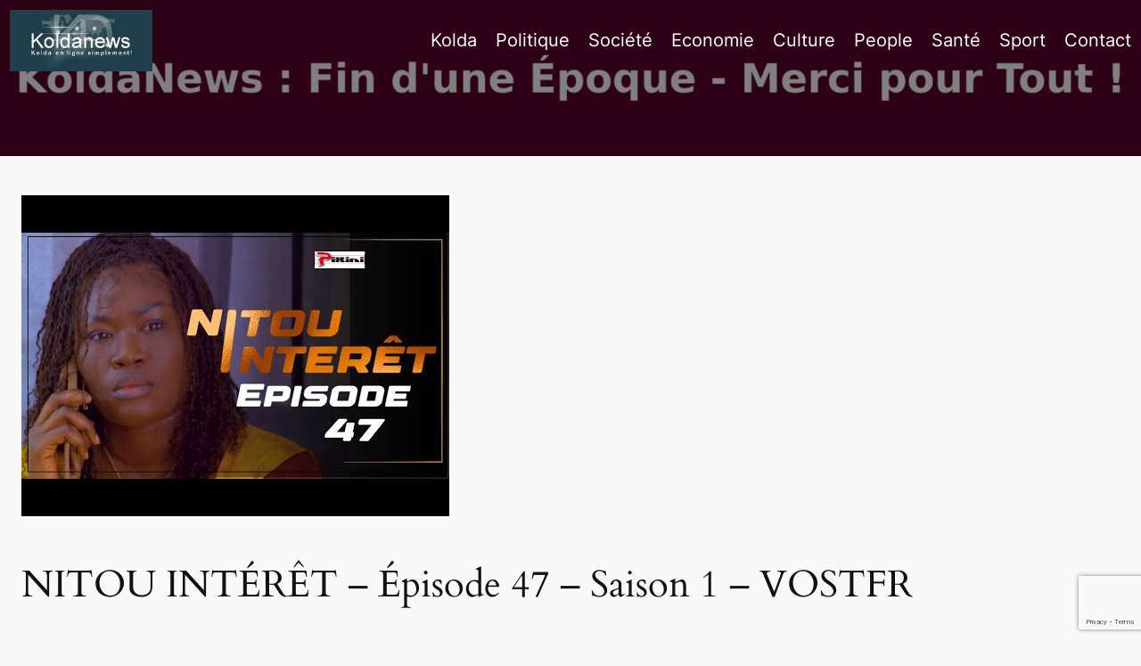

--- FILE ---
content_type: text/html; charset=utf-8
request_url: https://www.google.com/recaptcha/api2/anchor?ar=1&k=6Lf1XbwUAAAAAAmHJhrSaxVJrxru3K144n0hU1r8&co=aHR0cHM6Ly93d3cua29sZGFuZXdzLmNvbTo0NDM.&hl=en&v=PoyoqOPhxBO7pBk68S4YbpHZ&size=invisible&anchor-ms=20000&execute-ms=30000&cb=usydd9gfu1iv
body_size: 48677
content:
<!DOCTYPE HTML><html dir="ltr" lang="en"><head><meta http-equiv="Content-Type" content="text/html; charset=UTF-8">
<meta http-equiv="X-UA-Compatible" content="IE=edge">
<title>reCAPTCHA</title>
<style type="text/css">
/* cyrillic-ext */
@font-face {
  font-family: 'Roboto';
  font-style: normal;
  font-weight: 400;
  font-stretch: 100%;
  src: url(//fonts.gstatic.com/s/roboto/v48/KFO7CnqEu92Fr1ME7kSn66aGLdTylUAMa3GUBHMdazTgWw.woff2) format('woff2');
  unicode-range: U+0460-052F, U+1C80-1C8A, U+20B4, U+2DE0-2DFF, U+A640-A69F, U+FE2E-FE2F;
}
/* cyrillic */
@font-face {
  font-family: 'Roboto';
  font-style: normal;
  font-weight: 400;
  font-stretch: 100%;
  src: url(//fonts.gstatic.com/s/roboto/v48/KFO7CnqEu92Fr1ME7kSn66aGLdTylUAMa3iUBHMdazTgWw.woff2) format('woff2');
  unicode-range: U+0301, U+0400-045F, U+0490-0491, U+04B0-04B1, U+2116;
}
/* greek-ext */
@font-face {
  font-family: 'Roboto';
  font-style: normal;
  font-weight: 400;
  font-stretch: 100%;
  src: url(//fonts.gstatic.com/s/roboto/v48/KFO7CnqEu92Fr1ME7kSn66aGLdTylUAMa3CUBHMdazTgWw.woff2) format('woff2');
  unicode-range: U+1F00-1FFF;
}
/* greek */
@font-face {
  font-family: 'Roboto';
  font-style: normal;
  font-weight: 400;
  font-stretch: 100%;
  src: url(//fonts.gstatic.com/s/roboto/v48/KFO7CnqEu92Fr1ME7kSn66aGLdTylUAMa3-UBHMdazTgWw.woff2) format('woff2');
  unicode-range: U+0370-0377, U+037A-037F, U+0384-038A, U+038C, U+038E-03A1, U+03A3-03FF;
}
/* math */
@font-face {
  font-family: 'Roboto';
  font-style: normal;
  font-weight: 400;
  font-stretch: 100%;
  src: url(//fonts.gstatic.com/s/roboto/v48/KFO7CnqEu92Fr1ME7kSn66aGLdTylUAMawCUBHMdazTgWw.woff2) format('woff2');
  unicode-range: U+0302-0303, U+0305, U+0307-0308, U+0310, U+0312, U+0315, U+031A, U+0326-0327, U+032C, U+032F-0330, U+0332-0333, U+0338, U+033A, U+0346, U+034D, U+0391-03A1, U+03A3-03A9, U+03B1-03C9, U+03D1, U+03D5-03D6, U+03F0-03F1, U+03F4-03F5, U+2016-2017, U+2034-2038, U+203C, U+2040, U+2043, U+2047, U+2050, U+2057, U+205F, U+2070-2071, U+2074-208E, U+2090-209C, U+20D0-20DC, U+20E1, U+20E5-20EF, U+2100-2112, U+2114-2115, U+2117-2121, U+2123-214F, U+2190, U+2192, U+2194-21AE, U+21B0-21E5, U+21F1-21F2, U+21F4-2211, U+2213-2214, U+2216-22FF, U+2308-230B, U+2310, U+2319, U+231C-2321, U+2336-237A, U+237C, U+2395, U+239B-23B7, U+23D0, U+23DC-23E1, U+2474-2475, U+25AF, U+25B3, U+25B7, U+25BD, U+25C1, U+25CA, U+25CC, U+25FB, U+266D-266F, U+27C0-27FF, U+2900-2AFF, U+2B0E-2B11, U+2B30-2B4C, U+2BFE, U+3030, U+FF5B, U+FF5D, U+1D400-1D7FF, U+1EE00-1EEFF;
}
/* symbols */
@font-face {
  font-family: 'Roboto';
  font-style: normal;
  font-weight: 400;
  font-stretch: 100%;
  src: url(//fonts.gstatic.com/s/roboto/v48/KFO7CnqEu92Fr1ME7kSn66aGLdTylUAMaxKUBHMdazTgWw.woff2) format('woff2');
  unicode-range: U+0001-000C, U+000E-001F, U+007F-009F, U+20DD-20E0, U+20E2-20E4, U+2150-218F, U+2190, U+2192, U+2194-2199, U+21AF, U+21E6-21F0, U+21F3, U+2218-2219, U+2299, U+22C4-22C6, U+2300-243F, U+2440-244A, U+2460-24FF, U+25A0-27BF, U+2800-28FF, U+2921-2922, U+2981, U+29BF, U+29EB, U+2B00-2BFF, U+4DC0-4DFF, U+FFF9-FFFB, U+10140-1018E, U+10190-1019C, U+101A0, U+101D0-101FD, U+102E0-102FB, U+10E60-10E7E, U+1D2C0-1D2D3, U+1D2E0-1D37F, U+1F000-1F0FF, U+1F100-1F1AD, U+1F1E6-1F1FF, U+1F30D-1F30F, U+1F315, U+1F31C, U+1F31E, U+1F320-1F32C, U+1F336, U+1F378, U+1F37D, U+1F382, U+1F393-1F39F, U+1F3A7-1F3A8, U+1F3AC-1F3AF, U+1F3C2, U+1F3C4-1F3C6, U+1F3CA-1F3CE, U+1F3D4-1F3E0, U+1F3ED, U+1F3F1-1F3F3, U+1F3F5-1F3F7, U+1F408, U+1F415, U+1F41F, U+1F426, U+1F43F, U+1F441-1F442, U+1F444, U+1F446-1F449, U+1F44C-1F44E, U+1F453, U+1F46A, U+1F47D, U+1F4A3, U+1F4B0, U+1F4B3, U+1F4B9, U+1F4BB, U+1F4BF, U+1F4C8-1F4CB, U+1F4D6, U+1F4DA, U+1F4DF, U+1F4E3-1F4E6, U+1F4EA-1F4ED, U+1F4F7, U+1F4F9-1F4FB, U+1F4FD-1F4FE, U+1F503, U+1F507-1F50B, U+1F50D, U+1F512-1F513, U+1F53E-1F54A, U+1F54F-1F5FA, U+1F610, U+1F650-1F67F, U+1F687, U+1F68D, U+1F691, U+1F694, U+1F698, U+1F6AD, U+1F6B2, U+1F6B9-1F6BA, U+1F6BC, U+1F6C6-1F6CF, U+1F6D3-1F6D7, U+1F6E0-1F6EA, U+1F6F0-1F6F3, U+1F6F7-1F6FC, U+1F700-1F7FF, U+1F800-1F80B, U+1F810-1F847, U+1F850-1F859, U+1F860-1F887, U+1F890-1F8AD, U+1F8B0-1F8BB, U+1F8C0-1F8C1, U+1F900-1F90B, U+1F93B, U+1F946, U+1F984, U+1F996, U+1F9E9, U+1FA00-1FA6F, U+1FA70-1FA7C, U+1FA80-1FA89, U+1FA8F-1FAC6, U+1FACE-1FADC, U+1FADF-1FAE9, U+1FAF0-1FAF8, U+1FB00-1FBFF;
}
/* vietnamese */
@font-face {
  font-family: 'Roboto';
  font-style: normal;
  font-weight: 400;
  font-stretch: 100%;
  src: url(//fonts.gstatic.com/s/roboto/v48/KFO7CnqEu92Fr1ME7kSn66aGLdTylUAMa3OUBHMdazTgWw.woff2) format('woff2');
  unicode-range: U+0102-0103, U+0110-0111, U+0128-0129, U+0168-0169, U+01A0-01A1, U+01AF-01B0, U+0300-0301, U+0303-0304, U+0308-0309, U+0323, U+0329, U+1EA0-1EF9, U+20AB;
}
/* latin-ext */
@font-face {
  font-family: 'Roboto';
  font-style: normal;
  font-weight: 400;
  font-stretch: 100%;
  src: url(//fonts.gstatic.com/s/roboto/v48/KFO7CnqEu92Fr1ME7kSn66aGLdTylUAMa3KUBHMdazTgWw.woff2) format('woff2');
  unicode-range: U+0100-02BA, U+02BD-02C5, U+02C7-02CC, U+02CE-02D7, U+02DD-02FF, U+0304, U+0308, U+0329, U+1D00-1DBF, U+1E00-1E9F, U+1EF2-1EFF, U+2020, U+20A0-20AB, U+20AD-20C0, U+2113, U+2C60-2C7F, U+A720-A7FF;
}
/* latin */
@font-face {
  font-family: 'Roboto';
  font-style: normal;
  font-weight: 400;
  font-stretch: 100%;
  src: url(//fonts.gstatic.com/s/roboto/v48/KFO7CnqEu92Fr1ME7kSn66aGLdTylUAMa3yUBHMdazQ.woff2) format('woff2');
  unicode-range: U+0000-00FF, U+0131, U+0152-0153, U+02BB-02BC, U+02C6, U+02DA, U+02DC, U+0304, U+0308, U+0329, U+2000-206F, U+20AC, U+2122, U+2191, U+2193, U+2212, U+2215, U+FEFF, U+FFFD;
}
/* cyrillic-ext */
@font-face {
  font-family: 'Roboto';
  font-style: normal;
  font-weight: 500;
  font-stretch: 100%;
  src: url(//fonts.gstatic.com/s/roboto/v48/KFO7CnqEu92Fr1ME7kSn66aGLdTylUAMa3GUBHMdazTgWw.woff2) format('woff2');
  unicode-range: U+0460-052F, U+1C80-1C8A, U+20B4, U+2DE0-2DFF, U+A640-A69F, U+FE2E-FE2F;
}
/* cyrillic */
@font-face {
  font-family: 'Roboto';
  font-style: normal;
  font-weight: 500;
  font-stretch: 100%;
  src: url(//fonts.gstatic.com/s/roboto/v48/KFO7CnqEu92Fr1ME7kSn66aGLdTylUAMa3iUBHMdazTgWw.woff2) format('woff2');
  unicode-range: U+0301, U+0400-045F, U+0490-0491, U+04B0-04B1, U+2116;
}
/* greek-ext */
@font-face {
  font-family: 'Roboto';
  font-style: normal;
  font-weight: 500;
  font-stretch: 100%;
  src: url(//fonts.gstatic.com/s/roboto/v48/KFO7CnqEu92Fr1ME7kSn66aGLdTylUAMa3CUBHMdazTgWw.woff2) format('woff2');
  unicode-range: U+1F00-1FFF;
}
/* greek */
@font-face {
  font-family: 'Roboto';
  font-style: normal;
  font-weight: 500;
  font-stretch: 100%;
  src: url(//fonts.gstatic.com/s/roboto/v48/KFO7CnqEu92Fr1ME7kSn66aGLdTylUAMa3-UBHMdazTgWw.woff2) format('woff2');
  unicode-range: U+0370-0377, U+037A-037F, U+0384-038A, U+038C, U+038E-03A1, U+03A3-03FF;
}
/* math */
@font-face {
  font-family: 'Roboto';
  font-style: normal;
  font-weight: 500;
  font-stretch: 100%;
  src: url(//fonts.gstatic.com/s/roboto/v48/KFO7CnqEu92Fr1ME7kSn66aGLdTylUAMawCUBHMdazTgWw.woff2) format('woff2');
  unicode-range: U+0302-0303, U+0305, U+0307-0308, U+0310, U+0312, U+0315, U+031A, U+0326-0327, U+032C, U+032F-0330, U+0332-0333, U+0338, U+033A, U+0346, U+034D, U+0391-03A1, U+03A3-03A9, U+03B1-03C9, U+03D1, U+03D5-03D6, U+03F0-03F1, U+03F4-03F5, U+2016-2017, U+2034-2038, U+203C, U+2040, U+2043, U+2047, U+2050, U+2057, U+205F, U+2070-2071, U+2074-208E, U+2090-209C, U+20D0-20DC, U+20E1, U+20E5-20EF, U+2100-2112, U+2114-2115, U+2117-2121, U+2123-214F, U+2190, U+2192, U+2194-21AE, U+21B0-21E5, U+21F1-21F2, U+21F4-2211, U+2213-2214, U+2216-22FF, U+2308-230B, U+2310, U+2319, U+231C-2321, U+2336-237A, U+237C, U+2395, U+239B-23B7, U+23D0, U+23DC-23E1, U+2474-2475, U+25AF, U+25B3, U+25B7, U+25BD, U+25C1, U+25CA, U+25CC, U+25FB, U+266D-266F, U+27C0-27FF, U+2900-2AFF, U+2B0E-2B11, U+2B30-2B4C, U+2BFE, U+3030, U+FF5B, U+FF5D, U+1D400-1D7FF, U+1EE00-1EEFF;
}
/* symbols */
@font-face {
  font-family: 'Roboto';
  font-style: normal;
  font-weight: 500;
  font-stretch: 100%;
  src: url(//fonts.gstatic.com/s/roboto/v48/KFO7CnqEu92Fr1ME7kSn66aGLdTylUAMaxKUBHMdazTgWw.woff2) format('woff2');
  unicode-range: U+0001-000C, U+000E-001F, U+007F-009F, U+20DD-20E0, U+20E2-20E4, U+2150-218F, U+2190, U+2192, U+2194-2199, U+21AF, U+21E6-21F0, U+21F3, U+2218-2219, U+2299, U+22C4-22C6, U+2300-243F, U+2440-244A, U+2460-24FF, U+25A0-27BF, U+2800-28FF, U+2921-2922, U+2981, U+29BF, U+29EB, U+2B00-2BFF, U+4DC0-4DFF, U+FFF9-FFFB, U+10140-1018E, U+10190-1019C, U+101A0, U+101D0-101FD, U+102E0-102FB, U+10E60-10E7E, U+1D2C0-1D2D3, U+1D2E0-1D37F, U+1F000-1F0FF, U+1F100-1F1AD, U+1F1E6-1F1FF, U+1F30D-1F30F, U+1F315, U+1F31C, U+1F31E, U+1F320-1F32C, U+1F336, U+1F378, U+1F37D, U+1F382, U+1F393-1F39F, U+1F3A7-1F3A8, U+1F3AC-1F3AF, U+1F3C2, U+1F3C4-1F3C6, U+1F3CA-1F3CE, U+1F3D4-1F3E0, U+1F3ED, U+1F3F1-1F3F3, U+1F3F5-1F3F7, U+1F408, U+1F415, U+1F41F, U+1F426, U+1F43F, U+1F441-1F442, U+1F444, U+1F446-1F449, U+1F44C-1F44E, U+1F453, U+1F46A, U+1F47D, U+1F4A3, U+1F4B0, U+1F4B3, U+1F4B9, U+1F4BB, U+1F4BF, U+1F4C8-1F4CB, U+1F4D6, U+1F4DA, U+1F4DF, U+1F4E3-1F4E6, U+1F4EA-1F4ED, U+1F4F7, U+1F4F9-1F4FB, U+1F4FD-1F4FE, U+1F503, U+1F507-1F50B, U+1F50D, U+1F512-1F513, U+1F53E-1F54A, U+1F54F-1F5FA, U+1F610, U+1F650-1F67F, U+1F687, U+1F68D, U+1F691, U+1F694, U+1F698, U+1F6AD, U+1F6B2, U+1F6B9-1F6BA, U+1F6BC, U+1F6C6-1F6CF, U+1F6D3-1F6D7, U+1F6E0-1F6EA, U+1F6F0-1F6F3, U+1F6F7-1F6FC, U+1F700-1F7FF, U+1F800-1F80B, U+1F810-1F847, U+1F850-1F859, U+1F860-1F887, U+1F890-1F8AD, U+1F8B0-1F8BB, U+1F8C0-1F8C1, U+1F900-1F90B, U+1F93B, U+1F946, U+1F984, U+1F996, U+1F9E9, U+1FA00-1FA6F, U+1FA70-1FA7C, U+1FA80-1FA89, U+1FA8F-1FAC6, U+1FACE-1FADC, U+1FADF-1FAE9, U+1FAF0-1FAF8, U+1FB00-1FBFF;
}
/* vietnamese */
@font-face {
  font-family: 'Roboto';
  font-style: normal;
  font-weight: 500;
  font-stretch: 100%;
  src: url(//fonts.gstatic.com/s/roboto/v48/KFO7CnqEu92Fr1ME7kSn66aGLdTylUAMa3OUBHMdazTgWw.woff2) format('woff2');
  unicode-range: U+0102-0103, U+0110-0111, U+0128-0129, U+0168-0169, U+01A0-01A1, U+01AF-01B0, U+0300-0301, U+0303-0304, U+0308-0309, U+0323, U+0329, U+1EA0-1EF9, U+20AB;
}
/* latin-ext */
@font-face {
  font-family: 'Roboto';
  font-style: normal;
  font-weight: 500;
  font-stretch: 100%;
  src: url(//fonts.gstatic.com/s/roboto/v48/KFO7CnqEu92Fr1ME7kSn66aGLdTylUAMa3KUBHMdazTgWw.woff2) format('woff2');
  unicode-range: U+0100-02BA, U+02BD-02C5, U+02C7-02CC, U+02CE-02D7, U+02DD-02FF, U+0304, U+0308, U+0329, U+1D00-1DBF, U+1E00-1E9F, U+1EF2-1EFF, U+2020, U+20A0-20AB, U+20AD-20C0, U+2113, U+2C60-2C7F, U+A720-A7FF;
}
/* latin */
@font-face {
  font-family: 'Roboto';
  font-style: normal;
  font-weight: 500;
  font-stretch: 100%;
  src: url(//fonts.gstatic.com/s/roboto/v48/KFO7CnqEu92Fr1ME7kSn66aGLdTylUAMa3yUBHMdazQ.woff2) format('woff2');
  unicode-range: U+0000-00FF, U+0131, U+0152-0153, U+02BB-02BC, U+02C6, U+02DA, U+02DC, U+0304, U+0308, U+0329, U+2000-206F, U+20AC, U+2122, U+2191, U+2193, U+2212, U+2215, U+FEFF, U+FFFD;
}
/* cyrillic-ext */
@font-face {
  font-family: 'Roboto';
  font-style: normal;
  font-weight: 900;
  font-stretch: 100%;
  src: url(//fonts.gstatic.com/s/roboto/v48/KFO7CnqEu92Fr1ME7kSn66aGLdTylUAMa3GUBHMdazTgWw.woff2) format('woff2');
  unicode-range: U+0460-052F, U+1C80-1C8A, U+20B4, U+2DE0-2DFF, U+A640-A69F, U+FE2E-FE2F;
}
/* cyrillic */
@font-face {
  font-family: 'Roboto';
  font-style: normal;
  font-weight: 900;
  font-stretch: 100%;
  src: url(//fonts.gstatic.com/s/roboto/v48/KFO7CnqEu92Fr1ME7kSn66aGLdTylUAMa3iUBHMdazTgWw.woff2) format('woff2');
  unicode-range: U+0301, U+0400-045F, U+0490-0491, U+04B0-04B1, U+2116;
}
/* greek-ext */
@font-face {
  font-family: 'Roboto';
  font-style: normal;
  font-weight: 900;
  font-stretch: 100%;
  src: url(//fonts.gstatic.com/s/roboto/v48/KFO7CnqEu92Fr1ME7kSn66aGLdTylUAMa3CUBHMdazTgWw.woff2) format('woff2');
  unicode-range: U+1F00-1FFF;
}
/* greek */
@font-face {
  font-family: 'Roboto';
  font-style: normal;
  font-weight: 900;
  font-stretch: 100%;
  src: url(//fonts.gstatic.com/s/roboto/v48/KFO7CnqEu92Fr1ME7kSn66aGLdTylUAMa3-UBHMdazTgWw.woff2) format('woff2');
  unicode-range: U+0370-0377, U+037A-037F, U+0384-038A, U+038C, U+038E-03A1, U+03A3-03FF;
}
/* math */
@font-face {
  font-family: 'Roboto';
  font-style: normal;
  font-weight: 900;
  font-stretch: 100%;
  src: url(//fonts.gstatic.com/s/roboto/v48/KFO7CnqEu92Fr1ME7kSn66aGLdTylUAMawCUBHMdazTgWw.woff2) format('woff2');
  unicode-range: U+0302-0303, U+0305, U+0307-0308, U+0310, U+0312, U+0315, U+031A, U+0326-0327, U+032C, U+032F-0330, U+0332-0333, U+0338, U+033A, U+0346, U+034D, U+0391-03A1, U+03A3-03A9, U+03B1-03C9, U+03D1, U+03D5-03D6, U+03F0-03F1, U+03F4-03F5, U+2016-2017, U+2034-2038, U+203C, U+2040, U+2043, U+2047, U+2050, U+2057, U+205F, U+2070-2071, U+2074-208E, U+2090-209C, U+20D0-20DC, U+20E1, U+20E5-20EF, U+2100-2112, U+2114-2115, U+2117-2121, U+2123-214F, U+2190, U+2192, U+2194-21AE, U+21B0-21E5, U+21F1-21F2, U+21F4-2211, U+2213-2214, U+2216-22FF, U+2308-230B, U+2310, U+2319, U+231C-2321, U+2336-237A, U+237C, U+2395, U+239B-23B7, U+23D0, U+23DC-23E1, U+2474-2475, U+25AF, U+25B3, U+25B7, U+25BD, U+25C1, U+25CA, U+25CC, U+25FB, U+266D-266F, U+27C0-27FF, U+2900-2AFF, U+2B0E-2B11, U+2B30-2B4C, U+2BFE, U+3030, U+FF5B, U+FF5D, U+1D400-1D7FF, U+1EE00-1EEFF;
}
/* symbols */
@font-face {
  font-family: 'Roboto';
  font-style: normal;
  font-weight: 900;
  font-stretch: 100%;
  src: url(//fonts.gstatic.com/s/roboto/v48/KFO7CnqEu92Fr1ME7kSn66aGLdTylUAMaxKUBHMdazTgWw.woff2) format('woff2');
  unicode-range: U+0001-000C, U+000E-001F, U+007F-009F, U+20DD-20E0, U+20E2-20E4, U+2150-218F, U+2190, U+2192, U+2194-2199, U+21AF, U+21E6-21F0, U+21F3, U+2218-2219, U+2299, U+22C4-22C6, U+2300-243F, U+2440-244A, U+2460-24FF, U+25A0-27BF, U+2800-28FF, U+2921-2922, U+2981, U+29BF, U+29EB, U+2B00-2BFF, U+4DC0-4DFF, U+FFF9-FFFB, U+10140-1018E, U+10190-1019C, U+101A0, U+101D0-101FD, U+102E0-102FB, U+10E60-10E7E, U+1D2C0-1D2D3, U+1D2E0-1D37F, U+1F000-1F0FF, U+1F100-1F1AD, U+1F1E6-1F1FF, U+1F30D-1F30F, U+1F315, U+1F31C, U+1F31E, U+1F320-1F32C, U+1F336, U+1F378, U+1F37D, U+1F382, U+1F393-1F39F, U+1F3A7-1F3A8, U+1F3AC-1F3AF, U+1F3C2, U+1F3C4-1F3C6, U+1F3CA-1F3CE, U+1F3D4-1F3E0, U+1F3ED, U+1F3F1-1F3F3, U+1F3F5-1F3F7, U+1F408, U+1F415, U+1F41F, U+1F426, U+1F43F, U+1F441-1F442, U+1F444, U+1F446-1F449, U+1F44C-1F44E, U+1F453, U+1F46A, U+1F47D, U+1F4A3, U+1F4B0, U+1F4B3, U+1F4B9, U+1F4BB, U+1F4BF, U+1F4C8-1F4CB, U+1F4D6, U+1F4DA, U+1F4DF, U+1F4E3-1F4E6, U+1F4EA-1F4ED, U+1F4F7, U+1F4F9-1F4FB, U+1F4FD-1F4FE, U+1F503, U+1F507-1F50B, U+1F50D, U+1F512-1F513, U+1F53E-1F54A, U+1F54F-1F5FA, U+1F610, U+1F650-1F67F, U+1F687, U+1F68D, U+1F691, U+1F694, U+1F698, U+1F6AD, U+1F6B2, U+1F6B9-1F6BA, U+1F6BC, U+1F6C6-1F6CF, U+1F6D3-1F6D7, U+1F6E0-1F6EA, U+1F6F0-1F6F3, U+1F6F7-1F6FC, U+1F700-1F7FF, U+1F800-1F80B, U+1F810-1F847, U+1F850-1F859, U+1F860-1F887, U+1F890-1F8AD, U+1F8B0-1F8BB, U+1F8C0-1F8C1, U+1F900-1F90B, U+1F93B, U+1F946, U+1F984, U+1F996, U+1F9E9, U+1FA00-1FA6F, U+1FA70-1FA7C, U+1FA80-1FA89, U+1FA8F-1FAC6, U+1FACE-1FADC, U+1FADF-1FAE9, U+1FAF0-1FAF8, U+1FB00-1FBFF;
}
/* vietnamese */
@font-face {
  font-family: 'Roboto';
  font-style: normal;
  font-weight: 900;
  font-stretch: 100%;
  src: url(//fonts.gstatic.com/s/roboto/v48/KFO7CnqEu92Fr1ME7kSn66aGLdTylUAMa3OUBHMdazTgWw.woff2) format('woff2');
  unicode-range: U+0102-0103, U+0110-0111, U+0128-0129, U+0168-0169, U+01A0-01A1, U+01AF-01B0, U+0300-0301, U+0303-0304, U+0308-0309, U+0323, U+0329, U+1EA0-1EF9, U+20AB;
}
/* latin-ext */
@font-face {
  font-family: 'Roboto';
  font-style: normal;
  font-weight: 900;
  font-stretch: 100%;
  src: url(//fonts.gstatic.com/s/roboto/v48/KFO7CnqEu92Fr1ME7kSn66aGLdTylUAMa3KUBHMdazTgWw.woff2) format('woff2');
  unicode-range: U+0100-02BA, U+02BD-02C5, U+02C7-02CC, U+02CE-02D7, U+02DD-02FF, U+0304, U+0308, U+0329, U+1D00-1DBF, U+1E00-1E9F, U+1EF2-1EFF, U+2020, U+20A0-20AB, U+20AD-20C0, U+2113, U+2C60-2C7F, U+A720-A7FF;
}
/* latin */
@font-face {
  font-family: 'Roboto';
  font-style: normal;
  font-weight: 900;
  font-stretch: 100%;
  src: url(//fonts.gstatic.com/s/roboto/v48/KFO7CnqEu92Fr1ME7kSn66aGLdTylUAMa3yUBHMdazQ.woff2) format('woff2');
  unicode-range: U+0000-00FF, U+0131, U+0152-0153, U+02BB-02BC, U+02C6, U+02DA, U+02DC, U+0304, U+0308, U+0329, U+2000-206F, U+20AC, U+2122, U+2191, U+2193, U+2212, U+2215, U+FEFF, U+FFFD;
}

</style>
<link rel="stylesheet" type="text/css" href="https://www.gstatic.com/recaptcha/releases/PoyoqOPhxBO7pBk68S4YbpHZ/styles__ltr.css">
<script nonce="dXIdI5bJPwXRez8FQhQASg" type="text/javascript">window['__recaptcha_api'] = 'https://www.google.com/recaptcha/api2/';</script>
<script type="text/javascript" src="https://www.gstatic.com/recaptcha/releases/PoyoqOPhxBO7pBk68S4YbpHZ/recaptcha__en.js" nonce="dXIdI5bJPwXRez8FQhQASg">
      
    </script></head>
<body><div id="rc-anchor-alert" class="rc-anchor-alert"></div>
<input type="hidden" id="recaptcha-token" value="[base64]">
<script type="text/javascript" nonce="dXIdI5bJPwXRez8FQhQASg">
      recaptcha.anchor.Main.init("[\x22ainput\x22,[\x22bgdata\x22,\x22\x22,\[base64]/[base64]/MjU1Ong/[base64]/[base64]/[base64]/[base64]/[base64]/[base64]/[base64]/[base64]/[base64]/[base64]/[base64]/[base64]/[base64]/[base64]/[base64]\\u003d\x22,\[base64]\\u003d\x22,\x22w7svw4BVDcOuGirDoEHDhMOmw6UTw50Vw58Sw4ofQTxFA8KGMsKbwpUkMF7Dpx/DicOVQ0wPEsK+Plxmw4sgw7vDicOqw6vCg8K0BMK0XsOKX1PDrcK2J8KTw6LCncOSP8O1wqXCl2TDqW/DrQ3DkCo5A8KiB8O1Qz3DgcKLB0wbw4zCmxTCjmkDwr/DvMKcw7Qgwq3CuMO0E8KKNMK/EsOGwrMUOz7CqVVtYg7CtcOsahEjBcKDwosiwpklQcOZw6BXw71fwpJTVcO0EcK8w7NDbzZuw5ptwoHCucOKS8OjZRfCpMOUw5dbw6/DjcKPaMO9w5PDq8OSwrQ+w77CkcOvBEXDmmwzwqPDscO9Z2JoWcOYC2vDm8Kewqhww7vDjMOTwpw8wqTDtHpow7FgwrU/wqsaVBTCiWnCk2DClFzCpsOYdELCu2VRbsK9eCPCjsO/w6AJDBRhYXlgBsOUw7DClcOGLnjDmAQPGkkcYHLCkSNLUhkVXQUCUcKUPnjDt8O3IMKswp/DjcKsXk8+RTDCpMOYdcKEw4/Dtk3Dj3nDpcOfwq7CjT9YOcKjwqfCghrCsHfCqsKWwojDmsOKT1lrMHjDokUbSxVEI8OoworCq3h2Q1ZzdTHCvcKcaMOpfMOWOsKmP8OjwpVQKgXDssOeHVTDm8K/w5gCF8O/w5d4wo7CtndKwpHDulU4J8OubsOdWMOKWlfCv0XDpytmwr/DuR/Cq08yFXjDgcK2OcOJWy/DrGpqKcKVwpp8MgnCjgZLw5pGw4rCncO5wqhDXWzCpDXCvSg2w73Dkj0Zwr/[base64]/DuMKIwphqwqkpwrjCoinCq8ORVsKMwqloezIWFsO8wpUjw5jCpMOdwpx0AsKMG8OhSmPDrMKWw7zDrRnCo8KdXMOlYsOQL31XdCw3wo5ew6Vyw7fDtRbCvxkmNMOidzjDkEsXVcOTw4nChEhhwqnClxdvb1bCkl7DmCpBw6RZCMOIUTJsw4c9DglkwpjCjAzDlcO/[base64]/w6F4wqV9ScOYwr/DucKueR0Fw5bDoMKbDw/DiVXCnsOGJDrDhxcQLyw3w4/CnXHDtRbDlWgod1/DnQDCrFgVaBcVw4bDgcO2RXDDoW5ZKiJuJMOAw7PDhlpJw7YFw5B2w7wLwrLCi8K5ahPDq8K0wr0PwrfDk2Axw7t/NGsCU1fDuGTCnXICw4kRQsOdCAMBw6TCssOMwo/DuS0HLMOHw51mYGsNwoLClMK+wpnDtMOCw47Cl8ODwoLDk8Kje0VUwprChB5qJC7DjMO3GMODw4PCiMOBwrR+w7zClMKEwovCn8K/[base64]/w4fCvsKzLmrCj3MrUsOMwpbCjsKTwqhoFF01fDnCty09wr7Dknx8wo/[base64]/Cg1fCp2XDox8CwpV6S07CuF/DhyIWwoXDrsOBTARUw41oA2/CosOFw6HCsh7DoBTDgj3CnMO6wol3w5Iqw5/Cv3DCisKsdsKxw444Xl92w6MLwoJYeUR1SMKmw7xwwonDiAgzwrHCi27Cv1LCilJJwqDCjMKBw5rDtiYtwoxPw5JhOMOSwovCtcOwwqLCuMKsdEsuwq3CnMKdVw/DoMOKw6MowrHDh8K0w4FscGHDq8KjFifCncKjwoZRdhB8w51GEsOow7bCr8O+OVQKwqwHWcOTwp17Wj5Iw506NEXDj8O6VQ/DuzAyUcOXwqfCsMOMw43DvsOyw5pzw5bDlMKxwpxWwo3DtMOjwpvCoMK+cz4Cw6zCocOUw6DDgScxOj5mw4rDpcO6LGjDplnDssOpR1fDv8OGJsK6wq3Du8KVw6/Cm8KMw4dXw48jwqV0wpjDo3XCuVTDszDDmcOPw4XDrwhAwrFlQ8KmIcKqN8OfwrHCucO+W8KQwqFJNVg+BcKAKsO0w54uwpRhIMKfwpAFXit9wpRXUsKvw7Mew5/DrF1DRgbDncOFwqHCuMOwIxPCm8K4w5Eqw6Iuw7hDKsOhfmhYPMO9asKvJ8OrIw7ClW0Uw6XDpHIyw6Btwp4Ew5/CpmwZNsOlwrTDnVU2w73DmlvCn8KSL2jDv8ONNkNzVwITHsKpwrjDpXHChcOLw4rDmlHCmMOrbA/CghVSwo9Kw5xIwrrCsMK8wohbGsKmSzXCkSjCqDTCkB7DoX9xw57Ch8OMJTIWw4ksSsOIwqQWUMOcQzxZTcOBLsOfXsO3wp/CmnrCoVcvD8OzOwzCh8KTwpvDr048wrRiIMKiPcOcw7nDuBFpwovDjC5cw7LCisKKwrfDhMKhw6zDnlTCjnhKw7LCsg7CpsKIAUcawojCtMKWIybCsMKHw4ADEnTDv3bCnMOjwrfCmz0KwoHCnyzCrMOOw4AqwpMJwq/DixMOOsKTw7fDiEMVG8OHWMK0JxXDj8KBSDXClsKsw60xwpw4PQfDmsOmwq0iUsOQwqAhbsOlYMOGCcOAKQZdw7kbwrJYw7XDjGbCsz/CvsODw4TDsMKlacKsw6PCvUrDssOoQMOxamMNEhoiMsK7wpPCohNdwqLCv2/[base64]/[base64]/DpsKyV8K9wo3CvsO6wqJKH8KbFcKewpcZw4N6CUQiBhLCicOdw7/Dli/[base64]/[base64]/DlBMLQzI3OmnCkMK4WcKhwoNnAcKUZsKgFm9SRcOHc0Y/w4A/w74aVcOqZcOmwrnCjUPCkTUjC8K+wrnDqhwZesKkLMOAdWYhw5zDm8OENlLDucKAw74DXTXDjsKfw7VXdsKhbw7Cnl1/wopUwrvDjcOEZcOdwofCiMKAwrXCkFxxw77CkMKZMRDDqMOOwp1eH8KHMB9AJcKOcMOaw4zCsUA/O8OESMOaw5zDil/Cn8O6RMOhGiXCrsKiEcK7w40uXyY6XcKTIsOfw7vCuMKvwqhbeMKxKMKew6dNw6jDlMKSAm7DuRI+wqg+IlpKw4jDoA7Cr8O3YXx0wqUQC1rDp8OGwrjDgcObwonCgsKLwqnDsjUZworCjnTCpMKrwogaRwzDkMOfw4PCvsKlwqVewprDqBd3U2bDhSXChVEgdC/DiQw6wqDCjychG8ODIXJYecKZwozDrcOAw7TDilIyQcOiEMK2PMKGw7UEB8KlLcKYwo/[base64]/wpFKWw0GbsOlwoRaNUR9HjpOwqdNf8Kfw4l6wqQfw7vClcKtw5t6FMKWa2bDmcOCw5fDqcKRw5caN8Kqe8Odwp3DgUJ2PcOXw6vDsMOZw4QbwoDDs3xJQMO6IFRUK8Kaw4pOJsK4BcOBBF/Cm1ZbOsKTUxrDmcKwI3PCtcK4w5XDhMKVMsO8wovDiGLCvMOYw6bDkBvDplTCjMO4FMKaw4sRdxVYwqw9FD04w6vCn8Kew7jCjsKCwoTDocOZw7lZb8O3w5/CqcOow7M4fSrDqHg6LlUnw6Uuw7saw7PCt2nCoWMcEw/[base64]/al7DnsOnw6fDhVM5wosTa8KuwrRJd3XDhcKINkpHwpvClwM9wofDghLDikvDhB7DrXtkwoTCuMOewq/[base64]/CoMOOOSxzwrnDisOyIQtWSMOGCMKPXwrCk0EAwrTDu8KqwpMPcDDDoMKteMKAPHvClSfDrcKYfAxCQhLDuMK4wpo2wo4uY8KLcsOyw7rChsOQQhtOw7pJacOQDsK3w6zDuz1OPcOuwp9XNS0NKMOEw4fCnkPDusOUw6/DjMKZw7bChcKGIcKAYR1FY23DmsK6w74HHcKFw63Cl0HCisOFw4nCqMK0w6jDqsKTw7DCscK5wqVSw4tnwqnCkMOccUTDjMOFdx56wo4QDwMCw7LDoFLClkzDsMO9w4lvX3jCsR82w5nCqALDi8KhcMOfZ8KrYzXCosKHUyrDsVMyUcKwUsO/w44ew4ZEKyhDwpBpw5cDSsO0M8Khwoh0PsOsw4TCqsKFDhNCw4ZGw6rDo2kjw5/[base64]/Dn2bDtkjDkcKbw7VHw4fDrsKtw7NQTzzCiznCogNXw4taLUPCjwvCu8KjwpEjI34Xw6XCi8KFw7/CnsKBFn8mw4cywoBFJBplfsKgcBPDscKvw5/[base64]/DssK6w4HCrMO2G1d4TWRLwpPCgRJJVsKNG8OtNMK1wrM6worDhShZwoENwqtTwr1yTWYww7AieXYXPMKUPsK+EncwwrHCscOow5jDkDwpesO1Wh/CjsOUFMKZQ3bCu8OWwptMPcOCScK1w5QDRcOrXMKqw4Qbw5dbwpDDk8K4wp7ClhfCrcKpw5IuCcK2OsKgSsKdV2/[base64]/eWQeYmR4woAWw7wvw5A4cEDDucKoa8O8w5Fcwo/CnMK8w67CsTwQwqPChsK1IcKpwovCpcOrC27CjQDDtsK5w6HDq8KVYcKLMifCrsKGwrnDnwfCgMO2PRbDo8KjcUBnw7wxw6rDqVjDtm/CjcK1w5UbJEPDsVTDqMKkYcOCcMOwcMOCfALDrFBNwp5XRsO4Og8mIQ5xw5fChcKEEjbDh8Ogw5PDgsOCUFkgeA3DosOuTsOcWjokNUFBwp/Cqxpvw5rDlcOhBkwUw6/[base64]/IsKrdTbCjsKRf8OhBcOAwo1OHCrDtsO8EsORf8K+wpIQbxVkwpLCr3UhI8KPwp7DuMKHw4lqw6PCsxxYLwZ7MsKeKsKiw44ywq8sUcKMS0lqwoDCkm/DoH7CpcKmw5rCnMKBwpsIw6xOFsO1w6rCs8KlCTzCiWsVwqHDpgxHw7MeDcOERMK0dSUJwrcqIcOgwpDDqcKDOcOJecKVwr9YMmLCiMKSf8OZdMKXL3AdwqxCw7ljX8KkwrbCrMO6w79PVsKRczI0w4sQw6jCkX/Dt8K9woYxwr/Ds8KcLMKmB8KibhRWwrtWLzHCi8KbBEMVw7jCp8KDWMOYCinCh1/CiwYPa8KIQMO8RMOmTcO/[base64]/wrDDosOfwrkVT8OtOR/CqzvDmE/CnWPCrGxIwoEVT2UOScO5wqPDimXDlAIEw4nCjRzDpsKxbMOCwqgqworDmcK6w6kbwoLDiMOhw7BOw6w1w5fDuMKCwpzChQLDuUnCnsOCbRLCqsKvMsOrwofCgF7DoMKsw6xpLMO/w5FMUMKaecKIw5UdacK0wrDDncO0SmvCsC7CowVvwoUjfW1MEx/Dj1HCtcO6BQISwpIiwpNrwqjDrsK2w5VZW8KOw6pmw6dDwrnCoyLDnHLCscKww4rDsF/CpcOywpPCph3DgsOuTcOnayzChjjCoWPDrsORcVYYwrfDt8OKwrVaSlEdwoXDrSXCg8KMPyXDp8ODwqrCtMOHwpDCmMO9wqtKwr7CokvCgwbCrl3Ct8KGBg7CiMKFOMOraMOcCUp3w77ClEbCjwEVwp/ChMOCwrsLOMK5ISosM8Kyw4cVwpzCtMOKFsKvd0kmwrnDpT7CrFwOdyDCicOZw41nw55vw6zCinfCrcK6UcOuwqt7LcKiXsO3w6fCoEJgI8OjUR/[base64]/[base64]/Dk8KJJhvDuHHDtcOdCBnCocK+fT3CncOXegQqworCqz7DkcO0TMKAaxbCvMKvw4/DnMKAwqTDlB4BWE5SXMKJTFZXwp5aX8OawpFPKW9pw6fChhlLBQZww6/Cn8OvRcOewrRVwoBtw6URw6bCg0ZnJi1wJDRsE2nCv8OPRi4NA03Dom/[base64]/DtzlEwpInwr7Dg8K3SMKfwq/[base64]/[base64]/CiMOIwq1JJWfDsMKZw5bDsxNzwrnDusKRAMKkw4vDpQjCkMO4wrvChcKAwojDncO1wo7Dj27DssO/wrtCYyEUwoTDpMKXw6TDlVZkFTHDuEtkYMKXFsOIw67Di8KVwoFdwoh2LcO/[base64]/IQLCmyHCiihuwoXCuHDDk1/CmEhNw60DQggeA8KfU8K/NCgEIzlCFMOuwrXDkhbDkcOJw4/DnWPCpMKowoscUGHCvsKYMsKxVmB3wopnwo3ChMOZwpfDs8KPw5VrfsO+w6J/W8OuEmZFTTPDtFfCuWfDi8KVwr7DtsKMwpfClVliMMOYbzLDgsKAwpdMP2DDp1rDvlzDvcKMwr7Dq8O0w5BaNE/ClzbCpUNHOsKkwqLDiB3CpmTCqmxlAcOowrMvL3gKGsKewqI/w4vChsO1w51KwpjDjQoIwqPDpjzCmsKqw7J4S0PDpwPDkWDCmBTCtcKlwq1/w6TCpkRXNsKqVSnDhjhZPSbCrXPDjcOqw7rCncO2wrnDuU3CvH0Sd8OKwqfCpcOSeMKxw5NuwoLDpcKgwrV5wpwaw4xwFcO6w7VpJMOFwqM0w5NzIcKPw5tww47DtA5Hwo/Dm8KMcHnCnSR7KTrCu8Oyf8O9woPCqcOgwq0pGyHDgMOJwpjCtcOmQsOnHF7Csy5Sw6lVwo/[base64]/dFhsEjgwHcKOw5sYw4vCnX4NwrrDnGwvZcKgAcKocsKfUsKYw4B1J8OXw6oewrnDoQhZwoQuFMKQwqg7On10wr0kakjDuXN+wrxhMMOyw57Ct8KYA0dzwr16HxbCjhXDkcKKw7gswoQHw5bConjCkMOVw5/Di8KhZT0vw6XCqmLCkcKxXwzDpcO7JsKTwr/Cn2fCiMOhFMKsZyXDlylWwrXDqsOSS8KNwoHCnMOPw7XDjUgFw6zCgRIVwpt0w7ROwpLDvMKoH0rDqwt9fxFUO30TG8OlwpMXXMOUw4hsw4vDrMKhBcKJwr40LjQPw5BAOyRow4UyacKKDx5two3Dk8Kqwr41V8O1fMO9w5nChsKjwrZ8wq/DkMK3AsK8w7rCvWjCmSE2AMOdExDCvH3CjXEhW2vClsK6woMsw6lYfMOhSTHCpcOtw5LDkMOmB2TCtsOPwqVywq1xUH9GAcOHXyJkwrLCgcO5VhUIeyNCXMKPF8OTFhHDtywTR8OhCMOLPAY8w6bDhsKPdMOsw4NCbFPDpHhmTHjDvcOLw4zDiw/CulbDlm/CocOfFT4ydsKwUi1Nwp4Cw7nClcK/J8KBFsKrO2V+wo3CoWkkFsK4w7zCvMKoBsKWw6DDicO4YVEAJMOUPsOYwrLCsVbDpcK0fUHCusO9bQ3Dn8OaQCAKw4dNwos/wrDCqnnDj8Kiw7kecMOuB8OzaMOMYMOrGcKHfsKRVcOvwrBawpJlwqpawoUHXsKzcxrCq8Kcd3UzZTJzMsO3S8O1BMKzwq4XHFLChC/CslnDm8K/w4BybEzDkMKIwrnCocOCwp7Cs8OTw5xJXcKTJwMJwpnCncORRhbCtlFAQ8KTCnTDkMKqwo5eN8KrwpVpw4bDusOWFgo1wpzCvsK8H2k0w5PDkV7DiU/DtMO5IcOBBgQNw7fDnibDnRjDqT1gw6oOF8OWwq3Ch0tBwrJBwropR8O9wqsuGAbDpzLDl8K0wrZ0LMOXw69zw65OwotIw5ttwo8dw6/[base64]/Dq8KewrvDlERdwq0XIsKrwpMQwpRkw4bCkirDlcKaUibCqMO3WVvDrcOzbVtQAMKPScKHw57CnMK0wqjDgmINckjDhcO6w6B8wqvDrmzCgcKcw5XDj8OLw7Q+w4PDmsK3an7Dnx5oUDTDtHB/w7J9BFLDmxvCp8KvaC/DmsOawrkzNn1SWsO1c8OLwo3DlsKfwrbCs0sNanrCj8OjeMKGwolCQFHCg8KGwr3Cox81fyvDhcOcHMKtwrDCkGtiwoxdwozCkMOPdMO+w6/[base64]/[base64]/[base64]/ClcKewogBw4NpbMKww6TCgnjDhjZuw5rClcOGNsOqw7t2NQ7Cqw/[base64]/CkFwsacOZSHImZcOyKm/DllLCu8K9NS7DpAp5woFYU28Gw4XDkFbCqX9xDkIkw6nDihNsw6lyw4tRw6p5Z8Kew67DqGbDkMO6w5rDs8OHw41RBsO/wpsowroAwpkDOcO0esOzw77Ds8K9w63Do0DCvMOmw4HDicKvw7oYUnIZw7HCo1DDlMOFUmdgQMOvdVQWwqTDocKrw6jDjgEHwoY8w7szwpDDtsOwW0YNw5nClsO6ScOfwpBIHCDDvsONLn9Ew7RBQMKsw6DDhjjCgkPCrcOIB0bDpcO/[base64]/wrdPEsKLVBPDvxBbw6J1worCpSbDrcOLw7h7w7gNwo8NPRbDjMOXw4dlXFx7wrTCvDPCucOPIMOzWcOdwobCjFRcKQhBWjTClFTDvgDDqm/Dkg43bS4gb8KLK2fCnkXCo2zDpcKZw7fCtsOibsKHwpsNeMOsJ8Oewp/Cpl3ClTRvOsKHwp00DGNoUkAdNcOOQGvDr8O2w5ciwoR6wrtBLizDhCDClsO0w5LCsQcDw47ClkdNw4PDlEfCkw8gFGPDkMKWw5/[base64]/Cu1nDsD5lfWzDpCc+w6RPwrwfAAwJfX/DncOnw69vRsOhOiZOKMKvX1xew6YlworDk0x9AWbCiinDhcKYeMKKwobCsmdyX8KfwoQNLMOeXybDuGgKCGgGBGbCrcOAw77DhMKFwpLDrMOaWsKCf3sVw7zCrmB6wosYbcKUSVHCr8KQwr/Ci8OGw47DmMOCDsKuA8Orw6zClSrCrsK2w7pPamZFwqzDosOuXMO5NsKWHsKaw6YRKx0/B1xSVhXDlyfDvX/CpcKvwrDCj2nDvMOWb8KLd8OrbDcLw6skHkxawqMRwrfCr8OFwpZ1TwLDuMO7wp3CpEbDrMOYwr9OZsObwrxvAcOKdD/CvDh5wp58YG7DkwzCtTjCmsOdMcOYC1XDhMOPwrfDkwx6w7zCiMKcwrbChcO8f8KHJ0tfM8KUw7lqIQ7CpB/Ct2DDqMOBL1AiwrFmVhpre8KCwpTCvMOQYFTDgTApGykmBTzDg04+b2fDmArDnixVJFnCncO8wqrDlMKswrnChzYew77ChsOHwpIOQcKpacOdwpFGw5Niw7bCtcONwph/[base64]/DhsO3w6LDj8OowqPDtAJJwrxyw7/Dm1bCjcKGf8KVw5nDr8KnW8KqeSM9WcO3wqvCjRTDqsOabsK0w7tBwpMLwpjDrsOAw6PDvkfDgcKeNMKdw6jDuMKeScOCw60gw5RNw4k2F8KkwotTwrM5d1HCo1/[base64]/Ct2rDuADCkcOqwpo/w6DCmcOyK8OdNMKcwp4Uw70lcgrCs8OywqPCpMOWEz/DmcKOwo/Dhg8Jw5c7w70Nw7VxNStCwprDucOSdyp/[base64]/YcKSw7bCpxbCjsO+w6HCnMKRVQFMN8KBw4sgwrnCmMKzwrnCiDbDk8KwwrIaXMOlwoBSNsKYwpVRD8KhBMKCw5x5B8KwOMOawqPDg3oaw4FrwqsUwoUuMcO9w5JLw4Aaw45HwqHCgMOMwqJWSkfDhsKXw7ckS8Krw44IwqU+w5fCpWXCgHh2wo/[base64]/Dv8O+w7Ugw5fDui7Cu8KtF8Odw55zwotEw49aXcOqdVDDkypYw7rCv8Ooe1XCmwhhwo1SPcOXw5HCnX7CkcKlM1nDvMKHAGXDnMOHYQ3CgwTCunsiYcORw4A4wr/CkzXCl8Kmw7/DmMOCSMKawq1VwoLDqcKWwqlYw7bDtsKAZ8Ofw7gpWMOiXjZ0w6bCuMK4wqIuFELDpF/CshoZfXxRw4/CncOkwobCvMKoU8OVw5XDjBIJNcKjwrFSwoHCjsOoLS3Cu8ONw5bCujAIw4fCvE5+wqsmO8Krw4hzB8KFZMKRIsKCMsO3wpvDgDHCmMOBaUM1FF/DtsOKbMKOE3okSEQNw4INwq9vccKcw5I9dAxEPsOTYsOFw73DuDPDisOQwr/[base64]/e0hYwr9oGsKBTxcfX14qw7l/HzlcFMOCSMO3bMO0wqjDp8ORw5o5w587V8K2wrcgZm0FwoPDsH9FE8OdaR8VwprDmcOVw5JtworDmMKnSsO6w6TDhSTCtMO8bsOrw73DiV7Cky/Cj8KBwp0twpLDhlfCrMOLXMOIIn/[base64]/DlXDDv8OmwrzDsUZDwrQFdjzDhDzCmsK8wopaBhQKHEbDvXnCqyfClsKlccOwwrLCoQR/[base64]/Ds2YERGvCkMO6FcKnO1/[base64]/ZGvCrFBbAsKjegQAAUh9URBLOMOGw77CicK6w7J+w5FVccK1GcOaw7h6w7vDo8K5EiQoTwLDg8Oawp8IUcOYwp3CvmRpwpvDgS/CgMKlGMKowr45IglqdS1PwogfXwjDpcOVBcOZd8KYNMKPwrHDgsO1eVdOHxjCocOCf3bCh3zDow0Zw6QYJ8OTwp18w4PCtVdMw47DrcKfw6xwMcKXwovCv3LDucKFw5p9CCYpwpbCkMKgwp/ChT8PeXQPEUfDsMKvwrXDucOUw4Bcw7wUwpnCgcKYw40LNm/[base64]/Dm8KxeVPDpMOYIcOBwoMnwo1eUxHCpMK1wrzCocOVw4/DicOIw5fCt8OEwqrCm8OOSsOobSvDgHPCnMOre8OlwpQpVSwLOS3DvBMefWbDiR18w60kQXFUaMKlwrzDo8Oiwp7DvmvDsjjCoyZmYMKQJcKDwpdSFFnCqGsOw4gpworCiRNOwr3DlwzDkXgSGSHDryDDsj95w5gpeMKzK8KuGF/Cv8OswofCjcOfwq/Dg8ONWsOpSsOlw55rwr3DpsKIw5Agwr3DrMK1PnvCtkgcwqjDil/DrlLDl8KZwpsuwoLChEbCrFVuC8Omw7rCosOzD13DjcKCwqRNw4/[base64]/CksOAw43CsMO9woJ2AxrDjzokw5ULRcOJwqLDiVXDj8Kfw5QAwovCpcK1e1vCkcKyw7bDu0EYEjvCjsOGw6FJBm8fN8OSw5PDisOuMlQbworCnMK6w4zCt8KtwoYRBsOQZ8Ozw79Iw7LDuWl2SCZMPMO/[base64]/[base64]/Xl7DtmdQd09hw5VxU8KEwqUGwrbDjR4SfcOSJAd8esOaw5zDpDxiwqtnF1bDsQ7CkSPChEjDhsK1UsKrwqJ6ChhRwoNjw7pjw4d8bkrDv8OUUFPCjA1GMsK5w5/ClwFYRVXDkQrCqcKswo4/w5UvLDQhI8Kewp9Qw7Rtw4B2QQYaa8OpwpBnw5TDsMOpB8OFe0BZdMKqPBc9aRfDlMKXF8OgBcOJYcKMwr/[base64]/CsWswH8ORLcK/AMKlYx1ocsOvLzFfw6EhwqVgRMKrwqbCj8KdGcO4w6zDtDpvNFHCuifDh8KJVGPDmsOfcAF3EMOswqUMZ1/[base64]/[base64]/DvMKzw7DCsGMUwpDDhEDCoMKfw7U8w63DpnrCtR5BdG0KZz/CiMKrwpJxw7bDgCvDgMOKw50DwpLDnsOOMMKRIcKkJ2XCnHUAw7XClcKgw5PDjcOHQcKqBHtAwqJ1ExnDq8OLwog/w7LDmlbCoWHCtcOpJcO4woQhwo9NemLDtXLDuzMUVBzClSLDmsKiQGnDmEQkw6fCkcOvw7vCjHZdw68SF0fCrnZ8w5TDs8KUMsOUYn47H2vDpwfCvcOdw7jDvMO1wrvCp8OhwpUjwrbCtMO6BEMew41Hw6LCiljCksK/w5N0ScK2w4o6FMOpw4dsw5dRBVjDoMKCBsOhWcOEwrHDg8OawqQsUX4uw5zDkWRGRH3Ci8OyCzIyw4nDmsKiw7ZGTcOBPUt/McKkGMOUw7bChsKTKsKqwoXCtMKXY8KUYcO1QSgcw4hLVWM9W8OKeQZucRvDqsKPw7sLf1t0IsOww7/CjzMJGh5FWMKZw5/Ch8Ojwq7DmsK2O8ONw47DnsKeflPCrsOkw47CncKAwp9WecOmwprCvW/[base64]/DvsK3wrdITsOYMzd7CcKbw4USwrVVKsK8OsKJwoBBwrdAw4HDo8OzXwjDusOQwq4MOTTCg8OeLsKkNlnCpUbDscOKYygtMcKfNsKHIBkKZ8OzLcOsSsOyA8OCFAQ7I10jZsOrHAo7ZjvCuWJ2w55GfRtHZcOdeH/CsX9Mw7kxw5RRbDBHw4LCgsKQc211wqRBw5RswpDDtDnDuk3Cr8KpUD/Cs3/CpcOtJ8KHw6wGecKoBAbCgMKfw4bCgkrDtXXDokw7wozCrm/DssOjcMOTYRlgEHTCt8Kow75nw7R6w5ZJw4/DsMKic8KvUsOawqdhbhVeTcOaTHMqwogeFVEZwqs8woBIEj4wCzhRwpvCvAzDnHbCocOpwq0nw6HCtx3DncO/aSXDvGZzwpTCuTdHeDTCgSpBw73CvH9mwonCnMOTw5XCoFzCixHDmCZDRkcGwpPCoRAlwqzCp8O6worDvFc9wr8rFRbCpRxBwr3Dv8OaLizCmsOLYg/CokbCvcOrwr7ClMK3wrfDo8OodXXDgsKAASw2AsKjwqvDlRBWQngnaMKRHcKYXWTDjFTDoMOROQ3CocK0L8OeSMKRwrBEJsOgIsOpEjtoP8K/wrRWYmvDvsOwdsOkEcOmW3nChMOPw6TDtMKDKibDkHBWw4g0wrDDmcOCwrgMwpVZw5DDkMOswq8Mwrk5w6Q8w7LCncKwwrDDggHCr8O1fB/DuE/DoynDhi3DjcOiFsO0QsOEw5bDpMODeAXCsMK7w45gMTzCjcObWsOUIcOBY8KvZhHCoFXDkCHDmHIhPEdGeiMwwq0CwpnCqFXDm8O2fTAxJy3CgsKUw4gbw5tUbTzCocOvwrPDg8OWw7/CpxPDusO1w4sswqXCosKGwrlzSwbCncKNcMKyJcKiQ8KZS8KvMcKpKQJFcxbDk0/CmMOyFzjCisKkw7XDhMOsw7vCuRvCiSUYw4XCqlM1RQ/Dk1QBw4fCtEnDhBgLXgnCkgR4O8Ogw6Q5BlPCrcOhDsO/[base64]/[base64]/CoQvDjMKrw6jChibDm8OhBjfCrlAsw618w5zCr1HCrMO/[base64]/Ct8OhwqQ2woPDux/CksOFegvCg8KjX39lwpLDmcKqwo82wr7CghHCrMOew69GwrDCr8KMHcKaw50VZ1ojJ1jDrMKMN8Kpwp7Cv1LDg8Kmwq3Cn8KDwrjDrQkSOm7DjQTDoXUKIldJwrRxC8KuB3p8w6XCii/[base64]/UsK5J37CmMOWw7TDkMO9D8KQckfDpXJcIsKHBm1gw6XDm07DucO3wq97WSZewpcQw6zCv8KDwrjDkcKxwqsLIMOOwpIZwrfDrMKtMMO9wopcaA/DnU/Cl8O/w7rCvBwzwq00C8OwwoTCl8O1R8O0wpRVw7nCoEUZIiEQRFguJh3CmsO2wrMbdkbDu8KPEgHChWRYwqPCm8KGwr7DgcOvG1ggeT9kaQwecnDCu8KCJwUJw4/[base64]/CsiLCkgXChcKaB8O2wpdNwoTDqRNUPD83w6l1wqhkRMKoYQ3Dgzpid0/[base64]/exlpw4vDjMKew4Nkw4fDthMjw5zDiiReQcOYTMOUw5/CkW9Mw7LDhDQQI27CpzxTw5www4DDkTxswpsiMjzCscKiwonCunbDrMOGwrocRcKLbsKtNCUlwpPDvnPCpMKsFxhmZD0fNT3Cjyw3WEwNw5QVcTQ/UcKKwp8vwq3DmsOww5LDlcKULXMpwoTCvsKbDAAXwonDnlZMa8OTHlh6GCzDlcOIwqjDlMOhSMKsHnIswocAZBvCm8OdC07ChMOBM8KvXH/ClsKIDR0SO8OnRTLCjcOSQsKzw7jCgQRywp/ClGkBDsOPB8OOQ3Q8wrTDlBBcw4EHFTU5MWAuBcKNdExjw49Ow4TCiRN1WSTDo2HCh8KZfwcTwpFRw7dnNcOcchJ4w7LCiMKpw4IEw73DrFPDmMKxG0UzeSQzw69gWsKxw6HDhCcqw7/[base64]/[base64]/DgU3DtsKbwqAMw6DDlEXDukRdU8K8w7nCm3s1DcKaMFHClsOVwrtWw7PCgXQOwqnCtsOEw67DscO9JsKUwqDDqG5qVcOgw45zwpYvwrh+LWNqAGolFcKhwpPDhcKaEMOmwoPDqXBFw4HCqUUzwpN1w4Y8w5M9V8OpJMOPw68NQ8O7w7BDE2AJwodsCxhSw5QafMO4wr/DtE3CjsKiwrfDpjnCsjHCp8OcV8O1OcKmw5U2woAhMcKuw48Bb8KPwqF2w67DqTjCojp2dh3DuyI/I8KDwpfDvMOYcFzChklqwqgdw5Eawp3CkCU+b2rDscOrwrwDwrLDmcKKw4NGZ3U8wpXDm8OIwr3DicK2wp5PbsKtw5/[base64]/[base64]/Dj8OVInTDuyQ6DsKZSV8/w7vDj0/[base64]/w6DDvMKfC8K5wqbDv8KjB8KrNADDq8OYwrQIwrjDvcK7wqrDp8KlGMOGFDplw5c6ZsKWe8OQbAkdwoILKyXDl3kPOFE/wobCksKrw6Uiwq/Dv8O3B0bChCDDv8K4TMKjw6zCvEDCscK0HMKcEMO6bVJcwr05ZsKDVcKPB8Kyw7fDg3XDosKRw7g3I8OrIBvDl2puwrYAYMO0NRlla8OywocADwXCmDXDpmXCkFLCkkhZw7Uow6TDhkDCqAo1w7JQw5fCgT3Dh8OVbA/CqknCm8KCwpLDgsKQSV3Dv8Kkw60lwp/[base64]/KGZtwrnDszfCnlvDrcKEdw7DhcO+elk0cikuw7JcAj5LacO9AA9zKwJndTpSZsKHCMOrUsKbMMKOw6YXLsOIOMOmKUHDicOUXQ/ClxTDr8ORaMOOfGVXVsKhbgnCjMOlbsO7w75fVsO6d1bCuCFqR8KBw63DqEvDrcO/AyYyWA7CpSwMwo4XQcOpw7PCuBArwpU0w6LCiBvCjlTDunDDqMK/w55gJcKTQ8KYw5p0w4HDkRHDlMKrw5fDl8KEEcKXesOqJBYZwozCth3CrhLDkVBYw6VbwrbCt8OVw6AAAsKWQsOmw4rDmcKzdMKBwoHCnlfCgVzCom7CmXcuw5RRKcOVw6pDcgoswrfCtAVSVTHCnAzCpMOwMlpfw6/DsQfDoyk7wot1wqfCisOBwqZeIsK/fcKnA8OTw7YOw7fCmQEPecKnRcKbwojCnsKSwrbCu8KSSsO+wpHCocKJw7HCuMK+w6EnwopibCctecKBw6vDhcKiIlUHIQcawp8GEmTDrMOSHsOcwoHCnsOtw6jCocO4N8KVXAXDu8OQRcKVa3PCt8OOwqYmw4rDhcKIw4/CnDLCtUjCjMKTWz/ClGzCkmImwr/CgsOVwr8twpLClMOQHMK3wq3DiMK2w7VuKcKdw4vDogvDkBjDsSfDk0fDv8OsC8KowofDjMOHw7nDgMOAw5vDhmnCo8OBJMOWdADCkMOoLMKywpIKGR1HCsO9AcKJcxAfZELDmcK9wqDCo8OswqUtw4EbZAfDlmbDr3/Dt8OywqTDllMXw45QWCQ5w5/DoDTDvQtkWH7DixULw47DlhrDo8K+wqDDsGjCn8Okw545w5UwwoAYwoPDk8OkwovCmz12TzBLU0Qww4XDtsKmwp7CpMO2wqjDnlDCs0oscAkuPMKSLSTDjSAwwrTCusKAK8OcwrpoH8KKwq/Ch8KXwosFw6jDpMO3wrLCqcK8UsOVcTjCnMKzw7vCuj/CvDHDtMK2wqfDvTtTwoYEw5NEw7rDpcKjYghqGwPCuMKqMz/DgMKDw5jDhzw1w7jDlEjDhMKlwq7CqH3CgTQ6LGYqwq/Dj33CokNgCsOIwosJBSXCpU0yFcKmw4PDq1shw5vCs8OVNibCk2vDscKbTMO+enjDgsOFBQQkXishbWtDwqPClhXCjhNiw67CigLCnVs4IcKzwqPDkFvDgicGw6nDnsKDOhfCpcKlIMOuDwwYUzDCvQVkw7M7wrTDtRDDtCQLw6fDqcKLc8KObsKLw7/Dn8Ogw4VeK8KQJ8OtJy/CpiTClh4EJHXDs8OAwocGLEZ4w4rCt1Q6R3vDh10TasKGZkgHwoDCgQzDpmg3w58rwqpYTW7DtMKFVgopM2sBw5nCo0EswqHCksKCAj7CrcKTwqzDlU3DmTzCicKswr/[base64]/DmQgYwrPDnMOTw41Cw41xNlnCuMOoKMODwrp9e8Oxw5tyMg3DgsORQ8O/ZcOFZgnCsUbCrD3CvkTClMKqHsK8B8ODKGDDpBjDiDrDlsOcwr/DtcKaw7BKAw\\u003d\\u003d\x22],null,[\x22conf\x22,null,\x226Lf1XbwUAAAAAAmHJhrSaxVJrxru3K144n0hU1r8\x22,0,null,null,null,1,[21,125,63,73,95,87,41,43,42,83,102,105,109,121],[1017145,449],0,null,null,null,null,0,null,0,null,700,1,null,0,\[base64]/76lBhn6iwkZoQoZnOKMAhmv8xEZ\x22,0,0,null,null,1,null,0,0,null,null,null,0],\x22https://www.koldanews.com:443\x22,null,[3,1,1],null,null,null,1,3600,[\x22https://www.google.com/intl/en/policies/privacy/\x22,\x22https://www.google.com/intl/en/policies/terms/\x22],\x22TljH1s4vvgiTFhufB/1T7CZvtaxhGOT9Q9W8xRJo4Ec\\u003d\x22,1,0,null,1,1769431520192,0,0,[23,90,122,253,204],null,[254,75,121],\x22RC-YBuwHf_rd6gM4Q\x22,null,null,null,null,null,\x220dAFcWeA4KQXQudd-_UTLWyWSwqVavgNXcXMQjKvZ97tne5EOrgaqBlESPo5VutpNNRO5sE4voxVNL8D4ibOoKX_HbbjEYoxP98w\x22,1769514320161]");
    </script></body></html>